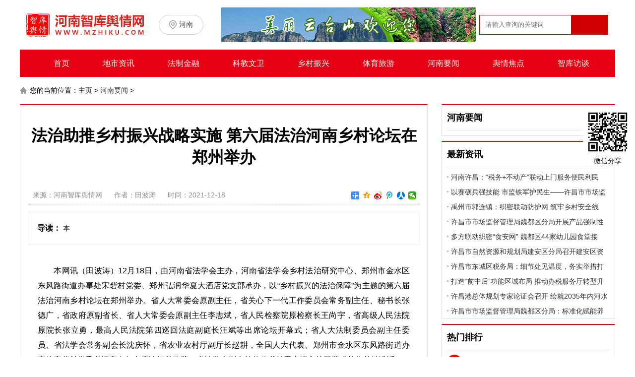

--- FILE ---
content_type: text/html; charset=utf-8
request_url: http://mzhiku.com/yaowen/16489.html
body_size: 8306
content:
<!DOCTYPE html PUBLIC "-//W3C//DTD XHTML 1.0 Transitional//EN" "http://www.w3.org/TR/xhtml1/DTD/xhtml1-transitional.dtd">
<html xmlns="http://www.w3.org/1999/xhtml">
<head>
<meta charset="utf-8">
<title>法治助推乡村振兴战略实施 第六届法治河南乡村论坛在郑州举办__河南智库舆情网</title>
<meta name="keywords" content="法治,助推,乡村,振兴,战略,实施,第六届,河南," />
<meta name="description" content="本" />
<link href="/temp.css" rel="stylesheet"/>
<script src="/js/jquery-1.8.3.min.js"></script>
 <script src="/js/jquery.SuperSlide.2.1.1.js"></script>
</head>
<body class="zhiku-v1">
<style>
#citys div{
    position: absolute;
    top: 00px;
    left: 0px;
    background: #ff5400;
    width: 234px;
    height: auto;
    display: block;
    padding: 30px 20px 25px 25px;
    opacity: 0.95;
    border-bottom-left-radius: 5px;
    border-bottom-right-radius: 5px;
}

</style>
<style>
.rewm{position:fixed;top:30%;right:5px;width:100px;height:100px;text-align:center}
.rewm img{width:100px;height:100px;}    
</style>
<script>
var url=encodeURIComponent(window.location.href);
document.write("<div class='rewm'><img src='http://www.mzhiku.com/ewm/qrcode.php?data="+ url +"'><br>微信分享</div>");
 </script>
<div class="w1200">
<div class="topCon">
<form action="/search/" method="post" name="f2" onsubmit="return sbt()" id="f2">
	<div class="logo"><a href="/"><img src="/images/logo.jpg" alt=""></a></div>
			<div class="cityPos" id="cityPos">
				<!--city s-->
<style type="text/css">
		.chengshi{position:relative; z-index:1;  }
		.chengshi a{ color:#fff;  }
		.chengshi .nLi{ float:left;  position:relative; display:inline;  }
		.chengshi .nLi h3{ float:left;border:1px solid #ccc;border-radius: 20px;padding:10px 20px;margin-left:30px}
		.chengshi .nLi h3 a{display: inline-block;background: url(/images/posicon.jpg) no-repeat left center;
			padding-left: 20px;color:#333;font-size: 14px;font-weight: normal;
			}
		.chengshi .sub{ display:none; width:300px; left:30px; top:40px;border-radius: 10px;  position:absolute; background:#cf0101;  line-height:26px; padding:5px 0;  }
		.chengshi .sub a{ display:block;width:100px;text-align: center;float:left;}
		.chengshi .sub a:hover{ background:orange; color:#fff;  }
		 
		</style>


		<div id="chengshi" class="chengshi">
 			<div class="nLi">
					<h3 id="citya"><a href="/"></a></h3>
					<ul class="sub">
					 
					</ul>
			</div> 
		</div>

		<script id="jsID" type="text/javascript">		
			jQuery("#chengshi").slide({ 
				type:"menu",// 效果类型，针对菜单/导航而引入的参数（默认slide）
				titCell:".nLi", //鼠标触发对象
				targetCell:".sub", //titCell里面包含的要显示/消失的对象
				effect:"slideDown", //targetCell下拉效果
				delayTime:300 , //效果时间
				triggerTime:0, //鼠标延迟触发时间（默认150）
				returnDefault:true //鼠标移走后返回默认状态，例如默认频道是“预告片”，鼠标移走后会返回“预告片”（默认false）
			});
		</script>				
				<!--city e-->
			</div>
	<div class="tbanner"><a href="http://www.yuntaishan.net/" target="_blank"><img src="/images/yts.jpg" width="514" height="70" border="0" /></a></div>
	
	
	<div class="tsearch"><span><input type="text" name="keyword" id="keyword" placeholder="请输入查询的关键词" onclick="javascritp:if(this.value=='请输入查询的关键词'){this.value='';}" onblur="javascritp:if(this.value==''){this.value='请输入查询的关键词';}" onkeydown="if(event.keyCode==13){document.getElementById('f2').submit();}"
	><a href="javascript:document.getElementById('f2').submit()">搜索</a></span></div>
</form>	
<script>
	function sbt(){
		
		keyword=$("#keyword").val();
		$("#f2").attr("action","/search/"+keyword+".html")
		//return false;
		
	}
jQuery(".cityPos").slide({ type:"menu",titCell:".citya", targetCell:".citys",effect:"slideDown", delayTime:300, triggerTime:0,returnDefault:true,defaultIndex:100  });
</script>
</div>
<!--菜单-->
	<style>
		.cdbox {background:#e60012;height: 55px;line-height: 55px; text-align: center;margin-bottom: 10px}
		.cdbox ul li {display: inline-block;text-align: center;padding-right: 63px}
		.cdbox ul li a{color:#fff;font-size: 16px;}
		.cdbox ul li:last-child{padding-right: 0px}
</style>
		<div class="cdbox">
					<ul style="padding-left:16px">
						<li><a href="/">首页</a></li>
						
								  <li><a href="/difang/">地市资讯</a></li>
						
								  <li><a href="/jr-fz/">法制金融</a></li>
						
								  <li><a href="/kejiao-wenwei/">科教文卫</a></li>
						
								  <li><a href="/xiangcun/">乡村振兴</a></li>
						
								  <li><a href="/tiyu-lvyou/">体育旅游</a></li>
						
								  <li><a href="/yaowen/">河南要闻</a></li>
						
								  <li><a href="/jiaodian/">舆情焦点</a></li>
						
								  <li><a href="/zhiku-fangtan/">智库访谈</a></li>
						
					</ul>
		</div>
</div> 
 

   
 <div class="w1200">
<div class="weizhi"> 您的当前位置：<a href='/'>主页</a> > <a href='/yaowen/'>河南要闻</a> > </div>
</div>
<div class="w1200">
  <div class="left_1">
    <div class="g_con">
      <h1>法治助推乡村振兴战略实施 第六届法治河南乡村论坛在郑州举办</h1>
      <div class="info"> <span>来源：河南智库舆情网</span> <span>作者：田波涛</span> <span>时间：2021-12-18</span>
        <div class="share">
          <div class="bdsharebuttonbox"> <a href="#" class="bds_more" data-cmd="more"></a><a href="#" class="bds_qzone" data-cmd="qzone" title="分享到QQ空间"></a><a href="#" class="bds_tsina" data-cmd="tsina" title="分享到新浪微博"></a><a href="#" class="bds_tqq" data-cmd="tqq" title="分享到腾讯微博"></a><a href="#" class="bds_renren" data-cmd="renren" title="分享到人人网"></a><a href="#" class="bds_weixin" data-cmd="weixin" title="分享到微信"></a> </div>
          <script>

					window._bd_share_config={"common":{"bdSnsKey":{},"bdText":"","bdMini":"2","bdMiniList":false,"bdPic":"","bdStyle":"1","bdSize":"16"},"share":{}};with(document)0[(getElementsByTagName('head')[0]||body).appendChild(createElement('script')).src='http://bdimg.share.baidu.com/static/api/js/share.js?v=89860593.js?cdnversion='+~(-new Date()/36e5)];

					</script> 
        </div>
      </div>
      <div class="con_des"> <span>导读：</span>
      本
      </div>
   
      <div class="con">
        <p><span style="white-space: nowrap;">　　</span>本网讯（田波涛）12月18日，由河南省法学会主办，河南省法学会乡村法治研究中心、郑州市金水区东风路街道办事处宋砦村党委、郑州弘润华夏大酒店党支部承办，以“乡村振兴的法治保障”为主题的第六届法治河南乡村论坛在郑州举办。省人大常委会原副主任，省关心下一代工作委员会常务副主任、秘书长张德广，省政府原副省长、省人大常委会原副主任李志斌，省人民检察院原检察长王尚宇，省高级人民法院原院长张立勇，最高人民法院第四巡回法庭副庭长汪斌等出席论坛开幕式；省人大法制委员会副主任委员、省法学会常务副会长沈庆怀，省农业农村厅副厅长赵耕，全国人大代表、郑州市金水区东风路街道办事处宋砦村党委书记宋丰年出席论坛并致辞。省法学会副会长兼秘书长雷忠旺主持开幕式并作总结讲话。</p><p><img src="/uploads/allimg/20211218/1639831109369477.jpg" title="1639831109369477.jpg" _src="/uploads/allimg/20211218/1639831109369477.jpg" alt="1.jpg"/></p><p><img src="/uploads/allimg/20211218/1639831116985854.jpg" title="1639831116985854.jpg" _src="/uploads/allimg/20211218/1639831116985854.jpg" alt="3.jpg"/></p><p>　　沈庆怀在致辞中指出，党的十八大以来，以习近平同志为核心的党中央高度重视乡村治理和法治建设，将其作为实施乡村振兴战略的基础性工作。党的十九大提出，要充分发挥法治在乡村振兴中的保障和促进作用，健全自治、法治、德治相结合的乡村治理体系。近年来，河南省委省政府深入贯彻中央关于加强乡村振兴法治建设的决策部署，坚持以法治护航乡村振兴，乡村法治建设水平不断提升。今年是“十四五”开局之年，“三农”工作重心转向全面推进乡村振兴,充分发挥法治引领、规范、保障作用，服务乡村振兴战略实施中的制度化、法治化建设具有重要的现实意义。希望参加论坛的专家学者和实务界的同志，共同围绕乡村振兴法治保障主题进行研讨交流，为乡村治理献计献策，为巩固拓展脱贫攻坚成果、推动乡村全面振兴、促进共同富裕，凝聚智慧和力量。</p><p><img src="/uploads/allimg/20211218/1639831124270802.jpg" title="1639831124270802.jpg" _src="/uploads/allimg/20211218/1639831124270802.jpg" alt="5.jpg"/></p><p><img src="/uploads/allimg/20211218/1639831131754131.jpg" title="1639831131754131.jpg" _src="/uploads/allimg/20211218/1639831131754131.jpg" alt="6.jpg"/></p><p>　　论坛主旨报告阶段，西北政法大学校长助理、西北政法大学枫桥经验与社会治理研究院院长汪世荣教授以“乡村振兴战略中的文化建设”为主题，从现代社会治理的理论、文化优先发展是“枫桥经验”的重要特征、发挥法治文化的先导作用等三个方面作了系统讲解；中国农业农村法治研究会副会长、浙江大学中国农村发展研究院、公共管理学院教授丁关良围绕“乡村振兴国家规制之特点和地方立法应该重点考虑问题思考”，从走中国特色乡村振兴道路、乡村振兴促进法的重大意义、乡村振兴促进法的主要特色、地方立法应重点考虑的问题等四个方面进行了论述。在论坛研讨交流阶段，省社会科学院农村所副所长、研究员陈明星，河南农业大学政策法规办公室副主任、教授张帅梁，省社会科学院法学所研究员祁雪瑞等8位专家学者和论坛征文获奖作者代表进行了交流发言，河南财经政法大学民商经济法学院院长、教授陈晓景，华北水利水电大学教授胡雁云对研讨发言作了精彩点评。</p><p><img src="/uploads/allimg/20211218/1639831164985857.jpg" title="1639831164985857.jpg" _src="/uploads/allimg/20211218/1639831164985857.jpg" alt="4.jpg"/></p><p>　　雷忠旺在总结讲话中强调，省法学会作为党和政府联系广大法学法律工作者的桥梁和纽带，要深入学习贯彻习近平法治思想，深入贯彻落实党的十九届六中全会和省第十一次党代会精神，广泛发动会员，围绕我省乡村振兴法治建设的理论和实践问题，深入开展调查研究，拿出切实可行的研究成果，服务乡村治理，服务党和政府决策，助力乡村振兴战略的推进实施。</p><p><img src="/uploads/allimg/20211218/1639831174782005.jpg" title="1639831174782005.jpg" _src="/uploads/allimg/20211218/1639831174782005.jpg" alt="7.jpg"/></p><p><img src="/uploads/allimg/20211218/1639831181498171.jpg" title="1639831181498171.jpg" _src="/uploads/allimg/20211218/1639831181498171.jpg" alt="2.jpg"/></p><p>　　论坛表彰了优秀论文获奖作者。本次论坛共收到191篇论文，经专家评审，共评选出优秀论文36篇，其中一等奖5篇，二等奖10篇，三等奖21篇。</p><p><br/></p>
      </div>
      <div class="adminname"> </div>
      <div class="dede_pagess">
        <ul class="pagelist">
        </ul>
      </div>
       
  
      <div class="b_box6">上一篇：<a   href='/yaowen/16439.html'>河南省公安机关“平安守护”专项行动动员部署会召开</a>  <br/>
        下一篇：<a   href='/yaowen/16514.html'>河南警方：聚焦企业重点难点痛点 助推营商环境持续优化</a>  </div>
      
      <div class="b_box7">
        <p> 相关推荐： </p>
        <ul class="box">
          <li><em>[<a href='/yaowen/'>河南要闻</a>]</em><a href="/yaowen/23998.html">《洛阳市洛阳三彩保护与发展条例》10月</a></li>
<li><em>[<a href='/yaowen/'>河南要闻</a>]</em><a href="/yaowen/23981.html">第二届国际书法嘉年华在洛阳开幕</a></li>
<li><em>[<a href='/yaowen/'>河南要闻</a>]</em><a href="/yaowen/23893.html">洛阳印社成立，张宏图当选首任社长</a></li>
<li><em>[<a href='/yaowen/'>河南要闻</a>]</em><a href="/yaowen/23715.html">2025中国河南首届中日青少年围棋邀请赛即</a></li>
<li><em>[<a href='/yaowen/'>河南要闻</a>]</em><a href="/yaowen/23677.html">河南省唯一！洛阳市老城区入围全国旅游</a></li>
<li><em>[<a href='/yaowen/'>河南要闻</a>]</em><a href="/yaowen/23040.html">2024世界地理标志品牌分销服务大会召开</a></li>
<li><em>[<a href='/yaowen/'>河南要闻</a>]</em><a href="/yaowen/22657.html">河南省长王凯到许昌调研循环经济发展等</a></li>
<li><em>[<a href='/yaowen/'>河南要闻</a>]</em><a href="/yaowen/22581.html">第49届场地世青赛将于2024年8月21日至26日</a></li>

        </ul>
      </div>
 
    </div>
  </div>
  <div class="right_1">
    <div class="g_box2 u_2">
      <div class="t_1"> 河南要闻 </div>
      <ul class="rmenu">
        
        <div class="clear"> </div>
      </ul>
    </div>
 
    <div class="g_box2 u_2">
      <div class="t_1"> 最新资讯 </div>
      <ul class="b_box3 u_1">
        <li><a href="/difang/24107.html">河南许昌：“税务+不动产”联动上门服务便民利民</a></li>
<li><a href="/difang/24106.html">以赛砺兵强技能 市监铁军护民生——许昌市市场监管技能大比武</a></li>
<li><a href="/difang/24105.html">禹州市郭连镇：织密联动防护网 筑牢乡村安全线</a></li>
<li><a href="/difang/24104.html">许昌市市场监督管理局魏都区分局开展产品强制性认证摸底调研</a></li>
<li><a href="/difang/24103.html">多方联动织密“食安网” 魏都区44家幼儿园食堂接受“全链条”</a></li>
<li><a href="/difang/24102.html">许昌市自然资源和规划局建安区分局召开建安区资源领域国家安</a></li>
<li><a href="/difang/24101.html">许昌市东城区税务局：细节处见温度，务实举措打造高效便民新</a></li>
<li><a href="/difang/24100.html">打造“前中后”功能区域布局 推动办税服务厅转型升级</a></li>
<li><a href="/difang/24099.html">许昌港总体规划专家论证会召开 绘就2035年内河水运发展新蓝图</a></li>
<li><a href="/difang/24098.html">许昌市市场监督管理局魏都区分局：标准化赋能养老服务，守护</a></li>

      </ul>
    </div>
    
    <div class="g_box2 u_2">
      <div class="t_1"> 热门排行 </div>
      <ul class="b_box1">
        <li><a href="/yaowen/16439.html"><i>1</i> 河南省公安机关“平安守护”专项行动动员部署会召开</a></li>
<li><a href="/yaowen/16397.html"><i>2</i> 河南省高级人民法院召开加强正风肃纪长效机制建设专题新闻发</a></li>
<li><a href="/yaowen/16951.html"><i>3</i> 河南省公安厅召开2022年全省公安政治工作座谈会</a></li>
<li><a href="/yaowen/16394.html"><i>4</i> 河南省公安厅党委传达学习省黄河流域生态保护和高质量发展领</a></li>
<li><a href="/yaowen/17129.html"><i>5</i> “出彩河南人”2021感动中原年度人物揭晓</a></li>
<li><a href="/yaowen/16124.html"><i>6</i> 优化营商环境 法治有力保障 第六届“法治河南青年论坛”在济</a></li>
<li><a href="/yaowen/19929.html"><i>7</i> 中国旅游日！入境游旅行商点赞洛阳</a></li>
<li><a href="/yaowen/16044.html"><i>8</i> 河南省委党史学习教育第七巡回指导组到省公安厅开展第二轮巡</a></li>
<li><a href="/yaowen/16547.html"><i>9</i> 河南：靶向解决“小问题” 打造交通“大平安”</a></li>
<li><a href="/yaowen/22657.html"><i>10</i> 河南省长王凯到许昌调研循环经济发展等情况</a></li>

      </ul>
    </div>
  </div>
  <div class="clear"> </div>

</div>
 <div class="clr"></div>
<div class="foot">
  <div class="f_box1">
    <p> <a href="/">网站首页</a> 
      
      - <a href='/difang/'>地市资讯</a> 
      
      - <a href='/jr-fz/'>法制金融</a> 
      
      - <a href='/kejiao-wenwei/'>科教文卫</a> 
      
      - <a href='/xiangcun/'>乡村振兴</a> 
      
      - <a href='/tiyu-lvyou/'>体育旅游</a> 
      
      - <a href='/yaowen/'>河南要闻</a> 
      
      - <a href='/jiaodian/'>舆情焦点</a> 
      
      - <a href='/zhiku-fangtan/'>智库访谈</a> 
      
 - <a href="/z-about/zhiku.html">关于我们</a>

 - <a href="/jubao/">信息举报</a><br>

网站不良信息举报邮箱：dxyqyjy@163.com   举报电话：0371-55550100<br>

<a href="https://www.12377.cn/" target="_blank">违法和不良信息举报中心</a> |  <a href="https://www.henanjubao.com/" target="_blank">河南省互联网违法和不良信息举报中心</a><br>

<a href="/z-shuoming/15022.html" target="_blank">违法和不良信息举报受理和处置管理办法</a><br>
     
    <p>未经本站书面特别授权，请勿转载或建立镜像</p>
    <p class="pic"> <img src="/images/bot_1.jpg"/> <img src="/images/bot_2.jpg"/> <img src="/images/bot_3.jpg"/> <img src="/images/bot_4.jpg"/> <img src="/images/bot_5.jpg"/> </p>
  </div>
  <div class="f_box2">copyright © 2002-2023 河南智库舆情网 版权所有 <a href="http://beian.miit.gov.cn" target="_blank" rel="nofollow">豫ICP备20021406号-1</a><br>
  		 	<div style="width:300px;margin:0 auto; padding:20px 0;">
		 		<a target="_blank" href="http://www.beian.gov.cn/portal/registerSystemInfo?recordcode=41010502004939" style="display:inline-block;text-decoration:none;height:20px;line-height:20px;"><img src="/images/ga.png" style="float:left;"/><p style="float:left;height:20px;line-height:20px;margin: 0px 0px 0px 5px; color:#939393;">豫公网安备 41010502004939号</p></a>
		 	</div>
		 
  
  </div>
</div>
 
<script>
	
var city_name=new Array();
var city_dir=new Array();
var city_id=new Array();
 

 
////默认城市id
	var cit_id=223;
 	var cit_name="河南";
	var cit_folder="/z-henan";
////获得当前的分类id
 	var top_id="151";
    var type_id="151";
var city_link="";														  

//
//	if((top_id=="" && type_id=="0") ||  ){
//		city_link="<a href='"+ cit_folder +"'>"+ cit_name +"</a>"
//	}
//查询id
 var jj=0;
 for(x in city_id){
	// document.write(city_id[x]);
	  //if(city_id[x]==typeid.toString()){
	 acid=city_id[x];
	 if (acid.toString()==type_id){ 
			var cit_id=city_id[x];
			var cit_name=city_name[x];
			var cit_folder=city_dir[x];
		 	city_link="<a href='"+ cit_folder +"'>"+ cit_name +"</a>";
  }
	 
 }
 if(city_link.length==0){
	city_link="<a href='"+ cit_folder +"'>"+ cit_name +"</a>";	 
 }
 $("#citya").html(city_link);
</script>
 
 <script>
	$("img").error(function(){
  //当图片加载失败时，你要进行的操作
   $(this).attr('src','/images/logo.jpg');
	$(this).addClass("nopic");
});
	</script>
</body>
</html>


--- FILE ---
content_type: text/css
request_url: http://mzhiku.com/temp.css
body_size: 5572
content:
 
html {
	font-family: sans-serif;
	-ms-text-size-adjust: 100%;
	-webkit-text-size-adjust: 100%
}

body {
font-size: 14px;margin:0px;padding:0px; 
}
article,aside,details,figcaption,figure,footer,header,main,menu,nav,section,summary {
	display: block
}
 .w1200{width:1200px;margin:0 auto;}
 .w100{width:100%}
a{ text-decoration:none;color:#333;transition: all 0.3s ease 0s;}
a:hover{color:#ff0000; text-decoration: underline}
.araCon span:last-child{display: none}
b,strong {
	font-weight: 700
}
h1 {
	font-size: 2em;
	margin: .67em 0
}
img {
	border: 0
}
ol,ul {
	list-style: none
}
li {
	display: list-item
}
a,abbr,acronym,address,applet,article,aside,audio,b,big,blockquote,body,canvas,caption,center,cite,code,dd,del,details,dfn,dialog,div,dl,dt,em,embed,fieldset,figcaption,figure,font,footer,form,h1,h2,h3,h4,h5,h6,header,hr,html,i,iframe,img,ins,kbd,label,legend,li,mark,menu,meter,nav,object,ol,output,p,pre,progress,q,rp,rt,ruby,s,samp,section,small,span,strike,strong,sub,summary,sup,time,tt,u,ul,var,video {
	border: 0;
	margin: 0;
	padding: 0;
}
 .fl{float:left;}
em,i{font-style: normal;}
.pos-rela{position:relative;}
.fr{float:right}
.text-l{ text-align:left}
.text-r{ text-align:right}
.text-c{ text-align:center}
.blk15{height:15px; clear: both}
.blk20{height:20px; clear: both}
.blk30{height:30px; clear: both}
.blk100{width: 100%;height:100px;clear: both}
.blk140{height: 140px;clear: both}
.noborder{ border:0px !important;}
.clr,.clear{clear: both;width: 100%;}
.disp-center{margin:0 auto;}
.disp-table{display:table;}
.disp-table-cell{ display:table-cell;}
.v-top{vertical-align:top;}
.v-middle{vertical-align:middle;}
.v-bottom{vertical-align:bottom;}
.top-box-wrapper{width:1200px;margin: 0 auto;}
.zhiku-v1 .nav {
	border-top: 1px #e5e5e5 solid;
	border-bottom: 1px #e5e5e5 solid;
	padding: 14px 0;
	height: 45px;
	overflow: hidden
}
.zhiku-v1 .nav .box {
	float: left;
	width: 151px;
	padding-left: 23px;
	height: 100%;
	border-left: 1px #efefef solid;
	font-size: 14px
}
.zhiku-v1 .nav .box a {
	color: #333
}
.zhiku-v1 .nav .box a:hover {
	color: #c9141d
}
.zhiku-v1 .nav .box ul {
	height: 28px
}
.zhiku-v1 .nav .box ul li {
	float: left;
	width: 50px;
	line-height: 18px
}
.zhiku-v1 .nav .box ul .wd {
	width: auto
}
.zhiku-v1 .nav .first {
	padding: 0;
	border: 0
}
.zhiku-v1 .nav .end {
	width: auto
}
/*头部*/
 	.zhiku-v1 .nav .end ul li:nth-child(3n){color: red !important;width:auto !important}
	.topCon{display: table;width: 100%;margin:15px 0px;}
	.topCon div{display: table-cell;vertical-align: middle;text-align: center;}
	.logo{width: 250px;}
	.logo img{width: 100%;height: auto}
	.cityPos{width: 150px;}
	.tbanner{width: 526px;}
	.cityPos span{display: inline-block;border:1px solid #ccc;border-radius: 20px;padding:10px 30px;}
	.cityPos span a{display: inline-block;background: url(/images/posicon.jpg) no-repeat left center;padding-left:20px;}
	.tsearch span{ display: block;background: #cf0101;width: 260px;height: 40px;float: right;margin-right: 8px;}
	.tsearch span input{ display: block;outline: 0; background: #fff;width: 180px;height: 36px;text-indent: 10px; margin: 1px 0px 0px 1px;border:0px;line-height: 38px;float:left}
 	.tsearch span a{ display: block;font-weight: bold;float: right;height: 40px;width: 79px;color: #fff;font-size: 16px; text-align: center;line-height: 40px;}
	.tsearch span a:hover{color:yellow}
.jrtt {
	width: 100%;
	height: 90px;
	margin: 20px auto;
	padding: 10px 0;
	background: #F3F3F3;
	border: #E6E6E6 1px solid;
	position: relative
}
.jrtt h2 {
	width: 720px;
	height: 50px;
	line-height: 50px;
	font-size: 40px;
	font-family: 微软雅黑;
	text-align: center;
	font-weight: bold;
	color: #000;
	overflow: hidden;
	display: block;
	margin: 0 auto
}
.jrtt h2 a {
	text-decoration: none;
	color: #e60012;
}
.jrtt h2 a:hover {
	text-decoration: underline;
}
.jrtt ul {
	width: 750px;
	height: 30px;
	margin-top: 6px;
	display: block;
	margin: 6px auto
}
.jrtt ul li {
	width: 230px;
	height: 30px;
	line-height: 30px;
	font-size: 14px;
	float: left;
	padding-left: 18px;
	overflow: hidden;
	display: block;
	margin: 0 auto
}
.jrtt ul li a {
	color: #3F3F3F
}
.jrtt .toutiao {
	position: absolute;
	top: 0px;
	left: 0px;
	width: 75px;
	height: 75px;
	background: url(/images/topnews.png) no-repeat
}
.jrtt .toutiao h2 a {
	color: #e60012;
}
.main2 {
	width: 1200px;
	margin: 0 auto 10px auto;
	overflow: hidden;
	border: 1px #e1e1e1 solid;
	border-top: 2px #e60012 solid;
}
.t_2 {
	height: 52px;
	line-height: 52px;
	padding: 0 15px;
	border-bottom: 1px #eee solid;
	background: #f9f9f9;
}
.t_2 h3 {
	font-size: 18px;
	font-weight: bold;
	padding-left: 15px;
	background: url(../images/ico_1.jpg) 0 17px no-repeat;
}
.t_2 h3 a {
	color: #e60012;
}
.t_2 span {
	float: right;
	color: #999;
}
.t_2 span a {
	margin: 0 5px;
}
.g_box3 {
	width: 350px;
	padding: 0 12px;
}
.b_box2 {
	line-height: 24px;
}
.b_box2 li {
	color: #333;
	padding: 7px 0 8px 0;
	border-bottom: 1px #e1e1e1 dotted;
}
.b_box2 li em {
	color: #e60012;
}
.b_box2 li a {
	display: block;
	font-size: 16px;
	height: 28px;
	overflow: hidden;
}
.b_box2 li a:hover {
	text-decoration: none;
}
.b_box3 {
	line-height: 30px;
}
.b_box3 li {
	height: 30px;
	overflow: hidden;
	padding-left: 8px;
	background: url(../images/ico_2.jpg) 0 13px no-repeat;
}
.b_box3 li span {
	float: right;
	color: #999;
	padding-left: 10px;
}
.g_box4 {
	width: 424px;
	padding: 0 12px 5px 12px;
	border-left: 1px #f0f0f0 solid;
	border-right: 1px #f0f0f0 solid;
}
.g_box4 h3 {
	line-height: 30px;
	text-align: center;
	padding: 12px 0 0 0;
	margin-bottom: 5px;
	font-size: 20px;
	height: 30px;
	overflow: hidden;
	font-weight: bold;
}
.g_box4 h3 a {
	color: #333333;
}
.g_box4 p {
	font-size: 14px;
	line-height: 24px;
	padding-bottom: 4px;
	color: #333333;
}
.b_box8 {
	color: #777;
	line-height: 20px;
}
.b_box8 li {
	height: 95px;
	padding: 8px 0;
	border-top: 1px #e1e1e1 dotted;
}
.b_box8 li img {
	float: left;
	height: 95px;
	width: 130px;
	padding-right: 10px;
}
.b_box8 li h4 {
	font-size: 16px;
	height: 28px;
	line-height: 28px;
	overflow: hidden;
}
.b_box8 li h4 em {
	color: #e60012;
}
.b_box8 li p {
	line-height: 24px;
	text-indent: 0em;
	font-size: 13px;
}
.t_3 {
	font-size: 14px;
	padding: 12px 0;
	font-weight: bold;
	color: #f60;
	border-bottom: 1px #e1e1e1 solid;
}
.b_box4 {
	line-height: 32px;
	padding-top: 5px;
	background: url(/images/bg_3.jpg) 0 5px no-repeat;
}
.b_box4 li {
	height: 32px;
	overflow: hidden;
	padding-left: 22px;
	border-bottom: 1px dotted #e1e1e1;
}
/*图文资讯*/
.t_box3 {
	width: 1200px;
	height: 364px;
	margin-bottom: 20px;
	overflow: hidden;
}
.t_box3 .t_1 {
	width: 1200px;
	margin-bottom: 20px;
}
.t_box3 .pic1 {
	height: 300px;
	width: 400px;
	position: relative;
}
.t_box3 .pic1 img {
	height: 300px;
	width: 400px;
}
.t_box3 .pic1 p {
	position: absolute;
	left: 0;
	bottom: 0;
	width: 100%;
	height: 40px;
	color: #fff;
	line-height: 40px;
	overflow: hidden;
	text-overflow: ellipsis;
	white-space: nowrap;
	font-size: 16px;
	text-align: center;
	background: url(/images/bg_7.png) 0 -3px repeat-x;
}
.t_box3 .pic2 {
	width: 800px;
}
.t_box3 .pic2 li {
	float: left;
	width: 196px;
	height: 148px;
	position: relative;
	padding: 0 0 4px 4px;
}
.t_box3 .pic2 li img {
	width: 196px;
	height: 148px;
}
.t_box3 .pic2 p {
	position: absolute;
	left: 4px;
	bottom: 4px;
	width: 196px;
	height: 40px;
	color: #fff;
	line-height: 40px;
	overflow: hidden;
	text-overflow: ellipsis;
	white-space: nowrap;
	font-size: 14px;
	text-align: center;
	background: url(/images/bg_7.png) 0 -3px repeat-x;
}
.t_box3 a:hover p {
	background: #000;
	filter: alpha(opacity=90);
	-moz-opacity: 0.9;
	-khtml-opacity: 0.9;
	opacity: 0.9;
}
.t_box3 .t_1 {
	height: 40px;
	position: relative;
	line-height: 40px;
	border-bottom: 4px #f1f0f0 solid;
}
.t_box3 .t_1 h3 {
	position: absolute;
	top: 0;
	left: 0;
	height: 40px;
	font-size: 22px;
	overflow: hidden;
	font-weight: bold;
	padding-right: 20px;
	border-bottom: 4px #4763b2 solid;
}
.t_box3 .t_1 h3 i {
	padding-left: 5px;
	font-size: 18px
}
.t_box3 .t_1 span {
	float: right;
	font-size: 16px;
}
.t_box3 .t_1 span a {
	margin: 0 5px;
}
.link {
	width: 1198px;
	border: 1px #eee solid;
	margin: 0 auto 15px auto;
}
.link_t {
	height: 40px;
	font-size: 16px;
	line-height: 40px;
	padding: 0 15px;
	background: #f5f5f5;
}
.link .box {
	line-height: 26px;
	font-size: 14px;
	padding: 8px 0;
}
.link .box a {
	display: inline-block;
	margin-left: 10px;
}
/*footer*/
.foot {
	width: 100%;
	font-size: 14px;
	line-height: 26px;
	text-align: center;
	background: #efefef;
}
.f_box1 {
	padding: 40px 0;
}
.f_box1 .pic {
	padding-top: 10px;
}
.f_box2 {
	width: 100%;
	height: 50px;
	line-height: 50px;
	color: #efefef;
	background: #444141;
}
.f_box2 a{ color:#efefef}
.w325 {
    width: 325px;
}
.leftNews p { height: 30px; overflow: hidden; line-height: 30px; font-size: 14px; color: #212121; background: url(/images/ndot.jpg) no-repeat 0 14px; padding-left: 10px; }
.leftNews p a { line-height: 30px; font-size: 14px; color: #212121; letter-spacing: 1px; }
.leftNews .keyNew { font-size: 18px; color: #900; line-height: 28px; background: none; padding: 0; }
.leftNews .keyNew a { font-size: 18px; color: #900; line-height: 28px; font-weight: bold; }	
	.pb11 {
    padding-bottom: 11px;
}
.TPicR {
    width: 840px;
    float: right;
}	
	.w660 {
    width: 660px;
}
.rightPic { width: 840px; height: 427px; overflow: hidden; position: relative; padding-top: 6px; }
.rightPic li { width: 840px; height: 427px; position: relative; display: none; }
.rightPic li img { width: 840px; height: 427px; }
.rightPic li p { width: 800px; height: 55px; position: absolute; left: 0; bottom: 0; z-index: 1; background: #000; padding: 0 20px; font-weight: bold; font-size: 16px; color: #FFF; line-height: 55px; }
.rightPic li p a { font-size: 16px; color: #FFF; line-height: 55px; }
.rightPic .pmenu { width: 55px; height: 55px; position: absolute; bottom: 0; right: 65px; font-size: 16px; line-height: 55px; color: #6D6D6D; z-index: 2; }
.rightPic .pmenu span { color: #E50012; }
.rightPic .plr { width: 76px; height: 55px; position: absolute; bottom: 0; right: 0; z-index: 2; cursor: pointer; }	
.araNav{display: table}
.araNav div{height: 50px; vertical-align: middle; display: table-cell}
.araNav .araCon{width:850px;}
.araNav .bdIcon{width:120px; text-align: center}
.araNav .bdWeather{ text-align: left}
.araCon strong{color: red;}
.lou1 div{vertical-align: middle;}
.lou1 .lou1a{width:916px}
/*--/主体 end--*/
.left_1 {
	float: left;
	width: 850px;
	overflow: hidden;
}
.right_1 {
	float: right;
	width: 350px;
	overflow: hidden;
	margin-bottom: 10px;
}
.g_con {
	width: 790px;
	padding: 0 15px 15px 15px;
	border: 1px #e1e1e1 solid;
	border-top: 2px #e60012 solid;
	overflow: hidden;
	margin-bottom: 10px;
}
.g_con h1 {
	text-align: center;
	font-size: 32px;
	padding: 40px 0;
	font-weight:bold;
}
.g_con * img {
max-width: 95%;
	height: auto;
	background: #f2f3f4;
	border:1px solid #ccc;
	padding:10px;
	margin: 0 auto;
}
.nopic{width: 100%;
    height: 0px !important;
    background: none !important;
    border: none !important;
    padding: none !important;
    margin: 0 !important}
.g_con .con_des{ font-size:14px; line-height:28px; border:#eeeeee 1px solid; padding:18px; margin-bottom:18px;  }
.g_con .con_des span{ font-size:16px; font-weight:bold; }
.g_con .adminname{ font-size:14px; line-height:40px; text-align:right; }
.g_con .info {
	height: 26px;
	line-height: 26px;
	color: #8f8f8f;
	text-align: left;
	padding-bottom: 5px;
	position: relative;
	border-bottom: 1px #ababab dotted;
	margin-bottom: 15px;
}
.g_con .info span {
	display: inline;
	margin: 0 10px;
}
.g_con .info .share {
	position: absolute;
	top: 0;
	right: 0;
	padding: 0;
}
.g_con .con {
	overflow: hidden;
	line-height: 30px;
	font-size: 16px;
	padding: 20px;
	text-align: justify;
}
.g_con .con p,.g_con .con div {
	text-indent: 0em;
}
.b_box7 {
	line-height: 35px;
	padding-top: 10px;
	overflow: hidden;
}
.b_box7 p {
	font-size: 18px;
	font-weight: bold;
	margin: 15px 0px;
	line-height: 50px;
	border-bottom: 1px solid #f2f3f4;
	border-top: 1px solid #f2f3f4;
}
.b_box7 .box {
	width: 698px;
}
.b_box7 .box li {
	float: left;
	width: 339px;
	height: 35px;
	padding-right: 10px;
	overflow: hidden;
	text-indent: 10px;
	color: #999;
	border-bottom: 1px #e1e1e1 dotted;
	background: url(/images/ico_2.jpg) left center no-repeat;
}
.b_box7 .box li em {
	margin-right: 5px;
	color: #ff0000;
}
.b_box7 .box li em a {
	color: #ff0000;
}
.g_box2 {
	height: 325px;
	overflow: hidden;
	padding: 0 10px;
	border: 1px #e1e1e1 solid;
	border-top: 2px #e60012 solid;
}
.g_box2 .b_box3 {
	margin-top: 5px;
}
.u_2 {
	height: auto;
	margin-bottom: 10px;
}
.t_1 {
	height: 50px;
	line-height: 50px;
	font-size: 18px;
	font-weight: bold;
	border-bottom: 1px #e1e1e1 solid;
}
.rmenu {
	font-size: 14px;
	padding: 5px 10px;
}
.rmenu li {
	float: left;
	width: 50%;
	overflow: hidden;
	line-height: 30px;
}
.rmenu li a {
	display: block;
	height: 100%;
	text-indent: 10px;
	background: url(/images/ico_3.jpg) 0 13px no-repeat;
}
.rmenu li a:hover {
	background: url(/images/ico_4.jpg) 0 13px no-repeat;
}
.rmenu .on {
	color: #f00;
	background: url(/images/ico_4.jpg) 0 13px no-repeat;
}
.b_box1 {
	line-height: 45px;
	padding-top: 2px;
}
.b_box1 li {
	height: 45px;
	overflow: hidden;
	border-bottom: 1px #e1e1e1 dotted;
}
	.b_box1 li a i { display: inline-block;width: 30px;height:30px;background:red;color:#fff;line-height: 30px;border-radius: 50%; text-align: center;margin-right: 8px;}
.weizhi {
	width: 1200px;
	margin: 0 auto 10px auto;
	line-height: 35px;
	text-indent: 20px;
	background: url(/images/ico_5.png) left center no-repeat;
}
.b_box6 {
	line-height: 30px;
	font-size:14px;
	color: #777;
	padding: 16px 0;
	border-top: 1px #f2f3f4 solid;
}
.b_box6 span {
	float: right;
}
.g_list {
	width: 820px;
	border: 1px #e1e1e1 solid;
	border-top: 2px #e60012 solid;
	overflow: hidden;
	margin-bottom: 10px;
}
.g_list .list1 {
	line-height: 40px;
	font-size: 14px;
	padding: 8px 15px;
}
.g_list .list1 li {
	padding-left: 10px;
	border-bottom: 1px #e1e1e1 dashed;
	background: url(../images/ico_2.jpg) 2px center no-repeat;
}
.g_list .list1 li em {
	margin-right: 5px;
	color: #0068b7;
}
.g_list .list1 li em a {
	color: #0068b7;
}
.g_list .list1 li span {
	float: right;
	font-size: 12px;
	color: #777;
}
.g_list .list1 li b {
	font-weight: normal;
}
.g_list .list1 li a:hover {
	color: #f00;
}
.g_list .list2 {
	padding: 0 12px;
	line-height: 26px;
	color: #666;
}
.g_list .list2 li {
	height: 120px;
	overflow: hidden;
	padding: 15px 0;
	border-bottom: 1px #e5e5e5 solid;
}
.g_list .list2 li img {
	float: left;
	width: 180px;
	height: 120px;
	margin-right: 10px;
	transition: all 0.5s;
	-moz-transition: all 0.5s;
	-webkit-transition: all 0.5s;
	-o-transition: all 0.5s;
	border-radius: 4px;
}
.g_list .list2 li img:hover {
	-webkit-filter: brightness(.8);
	border-radius: 4px;
}
.g_list .list2 li h3 {
	font-size: 18px;
	font-weight: bold;
	margin-bottom: 10px;
}
.g_list .list2 li h3 a {
	color: #555;
}
.g_list .list2 li h3 a:hover {
	color: #f50;
}
.g_list .list2 li p {
	height: 52px;
	overflow: hidden;
	padding-bottom: 5px;
	font-size: 15px;
}
.g_list .list2 li span {
	display: block;
	text-align: left;
	font-size: 12px;
	color: #a6a6a6;
}
.g_list .list3 {
	font-size: 14px;
	padding-bottom: 15px;
	border-bottom: 1px solid #e5e5e5;
}
.g_list .list3 li {
	float: left;
	width: 350px;
	height:220px;
	text-align: center;
	padding: 17px 0 0 17px;
	overflow:hidden;
}
.g_list .list3 li img {
	display: block;
	width: 350px;
	min-height:220px;
	margin-bottom: 8px;
}
.g_list .list3 li p {
	height: 24px;
	line-height: 24px;
	overflow: hidden;
}
.g_list .list5 {
	font-size: 14px;
	padding-bottom: 15px;
	border-bottom: 1px solid #e5e5e5;
}
.g_list .list5 li {
	float: left;
	width: 310px;
	height:200px;
	text-align: center;
	padding: 17px 0 0 17px;
	overflow:hidden;
}
.g_list .list5 li img {
	display: block;
	width: 310px;
	min-height:200px;
	margin-bottom: 8px;
}
.g_list .list5 li p {
	height: 24px;
	line-height: 24px;
	overflow: hidden;
}
.t_4 {
	height: 40px;
	line-height: 40px;
	font-size: 16px;
	padding: 0 10px;
	font-weight: bold;
	border-bottom: 1px #f0f0f0 solid;
	background: #f9f9f9;
}
.t_4 h3 {
	font-weight: bold;
}
.t_4 h3 b {
	color: #f00;
}
.t_4 span {
	float: right;
	font-size: 12px;
	font-weight: normal;
}
.pagination-wrapper {clear:both;padding:1em 0 2em 0;text-align:center;} 
.pagination {display: inline-block;*display: inline;*zoom: 1;font-size:14px;border-radius: 3px;box-shadow: 0 1px 2px rgba(0, 0, 0, 0.05);} 
.pagination li{list-style: none;display: inline;float: left;line-height: 25px;text-decoration: none;border: 1px solid #ddd;border-left-width: 0;} 
.pagination li a {display: inline-block;padding: .5em 1.3em;background-color: #fff;color: #333;} 
.pagination li a:hover{text-decoration:none; background:#cf0101;color:#fff;} 
 .pagination li.thisclass a {background-color:#cf0101;color:#fff;} 
.pagination li:first-child {border-left-width: 1px;border-radius: 3px 0 0 3px;} 
.pagination li:last-child{border-radius: 0 3px 3px 0;} 
.pagination .pageinfo{color: #444;display: inline-block;padding: .5em 1.3em;}
.g_box7 {
	width: 822px;
	height: 260px;
}
.g_box7 .b_box3 {
	padding-top: 8px;
}
.g_box8 {
	width: 482px;
	height: 247px;
	padding: 0 10px;
	border: 1px #e1e1e1 solid;
	border-top: 2px #e60012 solid;
}
.g_box8 h1 {
	line-height: 30px;
	height: 30px;
	overflow: hidden;
	text-align: center;
	margin: 13px 0 2px 0;
	font-size: 18px;
}
.g_box8 h1 a {
	color: #e60012;
}
.g_box8 p {
	line-height: 26px;
	padding: 0 0 5px 0;
	color: #787878;
}
.g_box8 ul {
	line-height: 24px;
	padding: 5px 0 0 0;
}
.g_box8 li {
	float: left;
	width: 50%;
	height: 24px;
	overflow: hidden;
	text-overflow: ellipsis;
	white-space: nowrap;
	border-bottom: 1px #e1e1e1 dotted;
}
.pdtt {
	height: 40px;
	line-height: 40px;
	font-size: 20px;
	color: #e60012;
}
.g_box5 {
	float: left;
	width: 400px;
	margin: 0px 0px 15px 15px;
	border: 1px #e1e1e1 solid;
	border-top: 2px #e60012 solid;
	overflow: hidden;
	height: 340px;
}
.g_box5:nth-child(2n){
	margin-left: 0px;
}
.g_box5 .b_box3 {
	padding: 8px 0;
	margin: 0 10px;
	font-size: 14px;
}
.g_box5 .pic {
	height: 75px;
	padding: 12px 0;
	margin: 0 10px;
	line-height: 24px;
	border-bottom: 1px #e1e1e1 dotted;
}
.g_box5 .pic img {
	float: left;
	height: 75px;
	width: 100px;
	padding-right: 10px;
}
.g_box5 .pic p {
	font-size: 16px;
	font-weight: bold;
	height: 24px;
	line-height: 24px;
	overflow: hidden;
	margin-bottom: 5px;
}
/*--/元件 unit--*/
.slideBox {
	width: 300px;
	height: 250px;
	overflow: hidden;
	position: relative;
	margin-bottom: 10px;
}
.slideBox .hd {
	width: 100%;
	height: 4px;
	overflow: hidden;
	position: absolute;
	right: 0;
	bottom: 0;
	z-index: 10;
}
.slideBox .hd ul {
	overflow: hidden;
	zoom: 1;
	float: left;
}
.slideBox .hd ul li {
	float: left;
	width: 60px;
	height: 4px;
	background: #000;
	filter: alpha(opacity=80);
	opacity: 0.8;
	cursor: pointer;
}
.slideBox .hd ul li.on {
	background: #e60012;
}
.slideBox .bd li {
	position: relative;
}
.slideBox .bd {
	height: 100%;
	z-index: 0;
}
.slideBox .bd .pic {
	position: relative;
	z-index: 0;
}
.slideBox .bd .pic img {
	width: 300px;
	height: 250px;
	display: block;
}
.slideBox .bd .bg {
	width: 100%;
	height: 44px;
	position: absolute;
	bottom: -44px;
	left: 0;
	z-index: 1;
	background: #000;
	filter: alpha(opacity=60);
	opacity: 0.6;
}
.slideBox .bd .tit {
	width: 100%;
	height: 44px;
	line-height: 40px;
	position: absolute;
	bottom: -40px;
	left: 0;
	font-size: 14px;
	z-index: 2;
	color: #fff;
}
.slideBox .bd .tit a {
	color: #fff;
	padding: 0 10px;
}